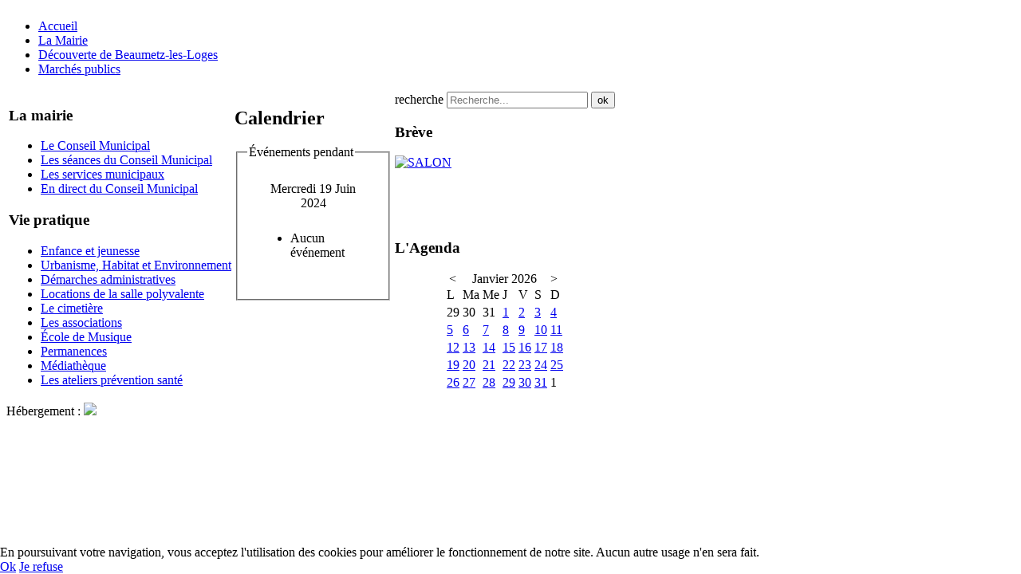

--- FILE ---
content_type: text/html; charset=utf-8
request_url: https://www.beaumetzlesloges.fr/index.php?option=com_jevents&task=day.listevents&year=2024&month=06&day=19&catids=48&Itemid=1
body_size: 4062
content:
<!DOCTYPE html PUBLIC "-//W3C//DTD XHTML 1.0 Transitional//EN" "http://www.w3.org/TR/xhtml1/DTD/xhtml1-transitional.dtd">
<html xmlns="http://www.w3.org/1999/xhtml" xml:lang="fr-fr" lang="fr-fr" >
<head>
<meta http-equiv="content-type" content="text/html; charset=utf-8" />
	<meta name="keywords" content="Beaumetz,lesLloges,mairie,beaumetetzlesloges.fr" />
	<meta name="rights" content="Mairie Beaumetz-les-Loges" />
	<meta name="robots" content="noindex,nofollow" />
	<meta name="description" content="Mairie de Beaumetz-les-Loges" />
	<meta name="generator" content="Joomla! - Open Source Content Management" />
	<title>MAIRIE DE BEAUMETZ LES LOGES</title>
	<link href="https://www.beaumetzlesloges.fr/index.php?option=com_jevents&amp;task=modlatest.rss&amp;format=feed&amp;type=rss&amp;Itemid=1&amp;modid=0" rel="alternate" type="application/rss+xml" title="RSS 2.0" />
	<link href="https://www.beaumetzlesloges.fr/index.php?option=com_jevents&amp;task=modlatest.rss&amp;format=feed&amp;type=atom&amp;Itemid=1&amp;modid=0" rel="alternate" type="application/atom+xml" title="Atom 1.0" />
	<link href="/templates/beaumetz/favicon.ico" rel="shortcut icon" type="image/vnd.microsoft.icon" />
	<link href="https://www.beaumetzlesloges.fr/index.php?option=com_search&amp;task=day.listevents&amp;year=2024&amp;month=06&amp;day=19&amp;catids=48&amp;Itemid=1&amp;format=opensearch" rel="search" title="Valider MAIRIE DE BEAUMETZ LES LOGES" type="application/opensearchdescription+xml" />
	<link href="/media/com_jevents/css/bootstrap.css" rel="stylesheet" type="text/css" />
	<link href="/media/com_jevents/css/bootstrap-responsive.css" rel="stylesheet" type="text/css" />
	<link href="/components/com_jevents/assets/css/eventsadmin.css?3.4.48" rel="stylesheet" type="text/css" />
	<link href="/components/com_jevents/views/default/assets/css/events_css.css?3.4.48" rel="stylesheet" type="text/css" />
	<link href="/plugins/system/jce/css/content.css?aa754b1f19c7df490be4b958cf085e7c" rel="stylesheet" type="text/css" />
	<link href="/components/com_jevents/views/default/assets/css/modstyle.css?3.4.48" rel="stylesheet" type="text/css" />
	<link href="/plugins/system/cookiehint/css/style.css?fe95aa67a2ff9916a897c6d254c74499" rel="stylesheet" type="text/css" />
	<style type="text/css">
div.mod_search99 input[type="search"]{ width:auto; }#redim-cookiehint-bottom {position: fixed; z-index: 99999; left: 0px; right: 0px; bottom: 0px; top: auto !important;}
	</style>
	<script type="application/json" class="joomla-script-options new">{"csrf.token":"835a57f56843dd74bbc12baeb4c6ae99","system.paths":{"root":"","base":""}}</script>
	<script src="/media/system/js/core.js?fe95aa67a2ff9916a897c6d254c74499" type="text/javascript"></script>
	<script src="/media/jui/js/jquery.min.js?fe95aa67a2ff9916a897c6d254c74499" type="text/javascript"></script>
	<script src="/media/jui/js/jquery-noconflict.js?fe95aa67a2ff9916a897c6d254c74499" type="text/javascript"></script>
	<script src="/media/jui/js/jquery-migrate.min.js?fe95aa67a2ff9916a897c6d254c74499" type="text/javascript"></script>
	<script src="/media/jui/js/bootstrap.min.js?fe95aa67a2ff9916a897c6d254c74499" type="text/javascript"></script>
	<script src="/components/com_jevents/assets/js/jQnc.js?3.4.48" type="text/javascript"></script>
	<script src="/components/com_jevents/assets/js/view_detailJQ.js?3.4.48" type="text/javascript"></script>
	<!--[if lt IE 9]><script src="/media/system/js/html5fallback.js?fe95aa67a2ff9916a897c6d254c74499" type="text/javascript"></script><![endif]-->
	<script src="/modules/mod_jevents_cal/tmpl/default/assets/js/calnav.js?3.4.48" type="text/javascript"></script>
	<script type="text/javascript">
checkJQ();
	</script>

<link rel="stylesheet" href="/templates/system/css/system.css" type="text/css" />
<link rel="stylesheet" href="/templates/beaumetz/css/template.css" type="text/css" />
</head>

<body>
<div id="main">
	<div class="header">
		<div class="anim">
			</div>
		<div class="title">
			</div>
		<div style="clear:both"></div>
	</div>

	<div class="navbar">
			<div class="nav">
					<table cellpadding="0" cellspacing="0" class="moduletable">
			<tr>
			<td>
				<ul class="nav menu mod-list">
<li class="item-110 default current active"><a href="/index.php?option=com_content&amp;view=category&amp;layout=blog&amp;id=35&amp;Itemid=110" >Accueil</a></li><li class="item-111"><a href="/index.php?option=com_content&amp;view=article&amp;id=110&amp;Itemid=111" >La Mairie</a></li><li class="item-112"><a href="/index.php?option=com_content&amp;view=article&amp;id=108&amp;Itemid=112" >Découverte de Beaumetz-les-Loges</a></li><li class="item-115"><a href="/index.php?option=com_content&amp;view=article&amp;id=123&amp;Itemid=115" >Marchés publics</a></li></ul>
			</td>
		</tr>
		</table>
	
			</div>
	</div>

<table>
  <tr valign="top">
    <td >

	<div class="leftColumn">
			<div id="leftColumn" class="leftColumn">
											<div class="module">
			<div>
				<div>
					<div>
													<h3>La mairie</h3>
											<ul class="nav menu mod-list">
<li class="item-102"><a href="/index.php?option=com_content&amp;view=article&amp;id=95&amp;Itemid=102" >Le Conseil Municipal</a></li><li class="item-103"><a href="/index.php?option=com_content&amp;view=article&amp;id=96&amp;Itemid=103" >Les séances du Conseil Municipal</a></li><li class="item-104"><a href="/index.php?option=com_content&amp;view=article&amp;id=97&amp;Itemid=104" >Les services municipaux</a></li><li class="item-105"><a href="/index.php?option=com_content&amp;view=article&amp;id=98&amp;Itemid=105" >En direct du Conseil Municipal</a></li></ul>
					</div>
				</div>
			</div>
		</div>
	
							</div>
	</div>
	<div class="leftColumn2">
			<div id="leftColumn" class="leftColumn2">
											<div class="module">
			<div>
				<div>
					<div>
													<h3>Vie pratique</h3>
											<ul class="nav menu mod-list">
<li class="item-119"><a href="/index.php?option=com_content&amp;view=article&amp;id=118&amp;Itemid=119" >Enfance et jeunesse</a></li><li class="item-120"><a href="/index.php?option=com_content&amp;view=article&amp;id=126&amp;Itemid=120" >Urbanisme, Habitat et Environnement</a></li><li class="item-121"><a href="/index.php?option=com_content&amp;view=article&amp;id=111&amp;Itemid=121" >Démarches administratives</a></li><li class="item-122"><a href="/index.php?option=com_content&amp;view=article&amp;id=125&amp;Itemid=122" >Locations de la salle polyvalente</a></li><li class="item-124"><a href="/index.php?option=com_content&amp;view=article&amp;id=130&amp;Itemid=124" >Le cimetière</a></li><li class="item-126"><a href="/index.php?option=com_content&amp;view=article&amp;id=147&amp;Itemid=126" >Les associations</a></li><li class="item-141"><a href="/index.php?option=com_content&amp;view=article&amp;id=158&amp;Itemid=141" >École de Musique </a></li><li class="item-142"><a href="/index.php?option=com_content&amp;view=article&amp;id=160&amp;Itemid=142" >Permanences </a></li><li class="item-143"><a href="/index.php?option=com_content&amp;view=article&amp;id=161&amp;Itemid=143" >Médiathèque </a></li><li class="item-170"><a href="/index.php?option=com_content&amp;view=article&amp;id=175&amp;Itemid=170" >Les ateliers prévention santé </a></li></ul>
					</div>
				</div>
			</div>
		</div>
	
							</div>
	</div>

    </td>
    <td>

	<div class="mainColumn">
 			<div id="mainColumn" class="nopad">
					<div id="system-message-container">
	</div>

						<!-- Event Calendar and Lists Powered by JEvents //-->
	<div id="jevents">
<div class="contentpaneopen jeventpage  jevbootstrap" id="jevents_header">
		
			<h2 class="contentheading" >Calendrier</h2>
		</div>
<div class="contentpaneopen  jeventpage  jevbootstrap" id="jevents_body">
<fieldset><legend class="ev_fieldset">Événements pendant</legend><br />
<table align="center" width="90%" cellspacing="0" cellpadding="5" class="ev_table">
	<tr valign="top">
		<td colspan="2"  align="center" class="cal_td_daysnames">
			<!-- <div class="cal_daysnames"> -->
	Mercredi 19 Juin 2024			<!-- </div> -->
		</td>
	</tr>
	<tr><td class="ev_td_right" colspan="3"><ul class="ev_ul" >
<li class='ev_td_li ev_td_li_noevents' >
Aucun événement</li>
</ul></td></tr>
</table><br />
</fieldset><br /><br />
</div>
</div> <!-- close #jevents //-->

			</div>
	</div>
    </td>
    <td>
	<div class="rightColumn">
			<div id="rightColumn" class="rightColumn">
											<div class="module">
			<div>
				<div>
					<div>
											<div class="search mod_search99">
	<form action="/index.php?option=com_jevents&amp;Itemid=1" method="post" class="form-inline" role="search">
		<label for="mod-search-searchword99" class="element-invisible">recherche</label> <input name="searchword" id="mod-search-searchword99" maxlength="200"  class="inputbox search-query input-medium" type="search" size="20" placeholder="Recherche..." /> <button class="button btn btn-primary" onclick="this.form.searchword.focus();">ok</button>		<input type="hidden" name="task" value="search" />
		<input type="hidden" name="option" value="com_search" />
		<input type="hidden" name="Itemid" value="1" />
	</form>
</div>
					</div>
				</div>
			</div>
		</div>
			<div class="module">
			<div>
				<div>
					<div>
													<h3>Brève</h3>
											<div class="newsflash">
			

	

	<p><a href="/images/SALON.jpg" target="_blank"><img src="/images/SALON.jpg" width="195" height="276" alt="SALON" /></a></p>
<p>&nbsp;</p>
<p>&nbsp;</p>

	</div>
					</div>
				</div>
			</div>
		</div>
			<div class="module">
			<div>
				<div>
					<div>
													<h3>L'Agenda</h3>
											<div style="margin:0px;padding:0px;border-width:0px;"><span id='testspan103' style='display:none'></span>

<table style="width:140px;" cellpadding="0" cellspacing="0" align="center" class="mod_events_monthyear" >
<tr >
<td><div class="mod_events_link" onmousedown="callNavigation('https://www.beaumetzlesloges.fr/index.php?option=com_jevents&amp;task=modcal.ajax&amp;day=1&amp;month=12&amp;year=2025&amp;modid=103&amp;tmpl=component&amp;catids=48');" ontouchstart="callNavigation('https://www.beaumetzlesloges.fr/index.php?option=com_jevents&amp;task=modcal.ajax&amp;day=1&amp;month=12&amp;year=2025&amp;modid=103&amp;tmpl=component&amp;catids=48');">&lt;</div>
</td><td align="center">Janvier
2026
</td><td><div class="mod_events_link" onmousedown="callNavigation('https://www.beaumetzlesloges.fr/index.php?option=com_jevents&amp;task=modcal.ajax&amp;day=1&amp;month=02&amp;year=2026&amp;modid=103&amp;tmpl=component&amp;catids=48');" ontouchstart="callNavigation('https://www.beaumetzlesloges.fr/index.php?option=com_jevents&amp;task=modcal.ajax&amp;day=1&amp;month=02&amp;year=2026&amp;modid=103&amp;tmpl=component&amp;catids=48');">&gt;</div>
</td></tr>
</table>
<table style="width:140px;height:;" align="center" class="mod_events_table" cellspacing="0" cellpadding="2" >
<tr class="mod_events_dayname">
<td class="mod_events_td_dayname">L</td>
<td class="mod_events_td_dayname">Ma</td>
<td class="mod_events_td_dayname">Me</td>
<td class="mod_events_td_dayname">J</td>
<td class="mod_events_td_dayname">V</td>
<td class="mod_events_td_dayname"><span class="saturday">S</span></td>
<td class="mod_events_td_dayname"><span class="sunday">D</span></td>
</tr>
<tr>
<td class="mod_events_td_dayoutofmonth">29</td>
<td class="mod_events_td_dayoutofmonth">30</td>
<td class="mod_events_td_dayoutofmonth">31</td>
<td class='mod_events_td_daynoevents'>
<a href="/index.php?option=com_jevents&amp;task=day.listevents&amp;year=2026&amp;month=01&amp;day=01&amp;catids=48&amp;Itemid=1" class = "mod_events_daylink" title = "Aller au calendrier - aujourd'hui">1</a></td>
<td class='mod_events_td_daynoevents'>
<a href="/index.php?option=com_jevents&amp;task=day.listevents&amp;year=2026&amp;month=01&amp;day=02&amp;catids=48&amp;Itemid=1" class = "mod_events_daylink" title = "Aller au calendrier - aujourd'hui">2</a></td>
<td class='mod_events_td_daynoevents'>
<a href="/index.php?option=com_jevents&amp;task=day.listevents&amp;year=2026&amp;month=01&amp;day=03&amp;catids=48&amp;Itemid=1" class = "mod_events_daylink" title = "Aller au calendrier - aujourd'hui">3</a></td>
<td class='mod_events_td_daynoevents'>
<a href="/index.php?option=com_jevents&amp;task=day.listevents&amp;year=2026&amp;month=01&amp;day=04&amp;catids=48&amp;Itemid=1" class = "mod_events_daylink" title = "Aller au calendrier - aujourd'hui">4</a></td>
</tr>
<tr>
<td class='mod_events_td_daynoevents'>
<a href="/index.php?option=com_jevents&amp;task=day.listevents&amp;year=2026&amp;month=01&amp;day=05&amp;catids=48&amp;Itemid=1" class = "mod_events_daylink" title = "Aller au calendrier - aujourd'hui">5</a></td>
<td class='mod_events_td_daynoevents'>
<a href="/index.php?option=com_jevents&amp;task=day.listevents&amp;year=2026&amp;month=01&amp;day=06&amp;catids=48&amp;Itemid=1" class = "mod_events_daylink" title = "Aller au calendrier - aujourd'hui">6</a></td>
<td class='mod_events_td_daynoevents'>
<a href="/index.php?option=com_jevents&amp;task=day.listevents&amp;year=2026&amp;month=01&amp;day=07&amp;catids=48&amp;Itemid=1" class = "mod_events_daylink" title = "Aller au calendrier - aujourd'hui">7</a></td>
<td class='mod_events_td_daynoevents'>
<a href="/index.php?option=com_jevents&amp;task=day.listevents&amp;year=2026&amp;month=01&amp;day=08&amp;catids=48&amp;Itemid=1" class = "mod_events_daylink" title = "Aller au calendrier - aujourd'hui">8</a></td>
<td class='mod_events_td_daynoevents'>
<a href="/index.php?option=com_jevents&amp;task=day.listevents&amp;year=2026&amp;month=01&amp;day=09&amp;catids=48&amp;Itemid=1" class = "mod_events_daylink" title = "Aller au calendrier - aujourd'hui">9</a></td>
<td class='mod_events_td_daynoevents'>
<a href="/index.php?option=com_jevents&amp;task=day.listevents&amp;year=2026&amp;month=01&amp;day=10&amp;catids=48&amp;Itemid=1" class = "mod_events_daylink" title = "Aller au calendrier - aujourd'hui">10</a></td>
<td class='mod_events_td_daynoevents'>
<a href="/index.php?option=com_jevents&amp;task=day.listevents&amp;year=2026&amp;month=01&amp;day=11&amp;catids=48&amp;Itemid=1" class = "mod_events_daylink" title = "Aller au calendrier - aujourd'hui">11</a></td>
</tr>
<tr>
<td class='mod_events_td_daynoevents'>
<a href="/index.php?option=com_jevents&amp;task=day.listevents&amp;year=2026&amp;month=01&amp;day=12&amp;catids=48&amp;Itemid=1" class = "mod_events_daylink" title = "Aller au calendrier - aujourd'hui">12</a></td>
<td class='mod_events_td_daynoevents'>
<a href="/index.php?option=com_jevents&amp;task=day.listevents&amp;year=2026&amp;month=01&amp;day=13&amp;catids=48&amp;Itemid=1" class = "mod_events_daylink" title = "Aller au calendrier - aujourd'hui">13</a></td>
<td class='mod_events_td_daynoevents'>
<a href="/index.php?option=com_jevents&amp;task=day.listevents&amp;year=2026&amp;month=01&amp;day=14&amp;catids=48&amp;Itemid=1" class = "mod_events_daylink" title = "Aller au calendrier - aujourd'hui">14</a></td>
<td class='mod_events_td_daynoevents'>
<a href="/index.php?option=com_jevents&amp;task=day.listevents&amp;year=2026&amp;month=01&amp;day=15&amp;catids=48&amp;Itemid=1" class = "mod_events_daylink" title = "Aller au calendrier - aujourd'hui">15</a></td>
<td class='mod_events_td_daynoevents'>
<a href="/index.php?option=com_jevents&amp;task=day.listevents&amp;year=2026&amp;month=01&amp;day=16&amp;catids=48&amp;Itemid=1" class = "mod_events_daylink" title = "Aller au calendrier - aujourd'hui">16</a></td>
<td class='mod_events_td_daynoevents'>
<a href="/index.php?option=com_jevents&amp;task=day.listevents&amp;year=2026&amp;month=01&amp;day=17&amp;catids=48&amp;Itemid=1" class = "mod_events_daylink" title = "Aller au calendrier - aujourd'hui">17</a></td>
<td class='mod_events_td_daynoevents'>
<a href="/index.php?option=com_jevents&amp;task=day.listevents&amp;year=2026&amp;month=01&amp;day=18&amp;catids=48&amp;Itemid=1" class = "mod_events_daylink" title = "Aller au calendrier - aujourd'hui">18</a></td>
</tr>
<tr>
<td class='mod_events_td_daynoevents'>
<a href="/index.php?option=com_jevents&amp;task=day.listevents&amp;year=2026&amp;month=01&amp;day=19&amp;catids=48&amp;Itemid=1" class = "mod_events_daylink" title = "Aller au calendrier - aujourd'hui">19</a></td>
<td class='mod_events_td_daynoevents'>
<a href="/index.php?option=com_jevents&amp;task=day.listevents&amp;year=2026&amp;month=01&amp;day=20&amp;catids=48&amp;Itemid=1" class = "mod_events_daylink" title = "Aller au calendrier - aujourd'hui">20</a></td>
<td class='mod_events_td_daynoevents'>
<a href="/index.php?option=com_jevents&amp;task=day.listevents&amp;year=2026&amp;month=01&amp;day=21&amp;catids=48&amp;Itemid=1" class = "mod_events_daylink" title = "Aller au calendrier - aujourd'hui">21</a></td>
<td class='mod_events_td_daynoevents'>
<a href="/index.php?option=com_jevents&amp;task=day.listevents&amp;year=2026&amp;month=01&amp;day=22&amp;catids=48&amp;Itemid=1" class = "mod_events_daylink" title = "Aller au calendrier - aujourd'hui">22</a></td>
<td class='mod_events_td_daynoevents'>
<a href="/index.php?option=com_jevents&amp;task=day.listevents&amp;year=2026&amp;month=01&amp;day=23&amp;catids=48&amp;Itemid=1" class = "mod_events_daylink" title = "Aller au calendrier - aujourd'hui">23</a></td>
<td class='mod_events_td_daynoevents'>
<a href="/index.php?option=com_jevents&amp;task=day.listevents&amp;year=2026&amp;month=01&amp;day=24&amp;catids=48&amp;Itemid=1" class = "mod_events_daylink" title = "Aller au calendrier - aujourd'hui">24</a></td>
<td class='mod_events_td_todaynoevents'>
<a href="/index.php?option=com_jevents&amp;task=day.listevents&amp;year=2026&amp;month=01&amp;day=25&amp;catids=48&amp;Itemid=1" class = "mod_events_daylink" title = "Aller au calendrier - aujourd'hui">25</a></td>
</tr>
<tr>
<td class='mod_events_td_daynoevents'>
<a href="/index.php?option=com_jevents&amp;task=day.listevents&amp;year=2026&amp;month=01&amp;day=26&amp;catids=48&amp;Itemid=1" class = "mod_events_daylink" title = "Aller au calendrier - aujourd'hui">26</a></td>
<td class='mod_events_td_daynoevents'>
<a href="/index.php?option=com_jevents&amp;task=day.listevents&amp;year=2026&amp;month=01&amp;day=27&amp;catids=48&amp;Itemid=1" class = "mod_events_daylink" title = "Aller au calendrier - aujourd'hui">27</a></td>
<td class='mod_events_td_daynoevents'>
<a href="/index.php?option=com_jevents&amp;task=day.listevents&amp;year=2026&amp;month=01&amp;day=28&amp;catids=48&amp;Itemid=1" class = "mod_events_daylink" title = "Aller au calendrier - aujourd'hui">28</a></td>
<td class='mod_events_td_daynoevents'>
<a href="/index.php?option=com_jevents&amp;task=day.listevents&amp;year=2026&amp;month=01&amp;day=29&amp;catids=48&amp;Itemid=1" class = "mod_events_daylink" title = "Aller au calendrier - aujourd'hui">29</a></td>
<td class='mod_events_td_daynoevents'>
<a href="/index.php?option=com_jevents&amp;task=day.listevents&amp;year=2026&amp;month=01&amp;day=30&amp;catids=48&amp;Itemid=1" class = "mod_events_daylink" title = "Aller au calendrier - aujourd'hui">30</a></td>
<td class='mod_events_td_daynoevents'>
<a href="/index.php?option=com_jevents&amp;task=day.listevents&amp;year=2026&amp;month=01&amp;day=31&amp;catids=48&amp;Itemid=1" class = "mod_events_daylink" title = "Aller au calendrier - aujourd'hui">31</a></td>
<td class="mod_events_td_dayoutofmonth">1</td>
</tr>
</table>
<script style='text/javascript'>xyz=1;linkprevious = 'https://www.beaumetzlesloges.fr/index.php?option=com_jevents&amp;task=modcal.ajax&amp;day=1&amp;month=12&amp;year=2025&amp;modid=103&amp;tmpl=component&amp;catids=48';
linknext = 'https://www.beaumetzlesloges.fr/index.php?option=$com_jevents&amp;task=modcal.ajax&amp;day=1&amp;month=2&amp;year=2026&amp;modid=103&amp;tmpl=component&amp;catids=48';
zyx=1;</script></div>					</div>
				</div>
			</div>
		</div>
	
							</div>


	</div>
    </td>

  </tr>
</table>

<div style="clear:both"></div>



</div>
<div id="footer">
	<div id="logo_atoo">
		<span>H&eacute;bergement :  </span>
		<a href="http://www.atoo.net" target="_blank">
			<img src="/templates/beaumetz/images/logo_atoo.png" />
		</a>
	</div>

</div>

<div id="redim-cookiehint-bottom">   <div id="redim-cookiehint">     <div class="cookiecontent">   En poursuivant votre navigation, vous acceptez l'utilisation des cookies pour améliorer le fonctionnement de notre site. Aucun autre usage n'en sera fait.     </div>     <div class="cookiebuttons">        <a id="cookiehintsubmit" onclick="return cookiehintsubmit(this);" href="https://www.beaumetzlesloges.fr/index.php?option=com_jevents&amp;task=day.listevents&amp;year=2024&amp;month=06&amp;day=19&amp;catids=48&amp;Itemid=1&amp;rCH=2"         class="btn">Ok</a>               <a id="cookiehintsubmitno" href="https://www.cnil.fr/fr/textes-officiels-europeens-protection-donnees"             class="btn">Je refuse</a>            <div class="text-center" id="cookiehintinfo">                      </div>      </div>     <div class="clr"></div>   </div> </div>  <script type="text/javascript">        document.addEventListener("DOMContentLoaded", function(event) {         if (!navigator.cookieEnabled){           document.getElementById('redim-cookiehint-bottom').remove();         }       });        function cookiehintfadeOut(el) {         el.style.opacity = 1;         (function fade() {           if ((el.style.opacity -= .1) < 0) {             el.style.display = "none";           } else {             requestAnimationFrame(fade);           }         })();       }         function cookiehintsubmit(obj) {         document.cookie = 'reDimCookieHint=1; expires=Mon, 25 Jan 2027 23:59:59 GMT;57; path=/';         cookiehintfadeOut(document.getElementById('redim-cookiehint-bottom'));         return true;       }        function cookiehintsubmitno(obj) {         document.cookie = 'reDimCookieHint=-1; expires=0; path=/';         cookiehintfadeOut(document.getElementById('redim-cookiehint-bottom'));         return true;       }  </script>  
</body>
</html>	